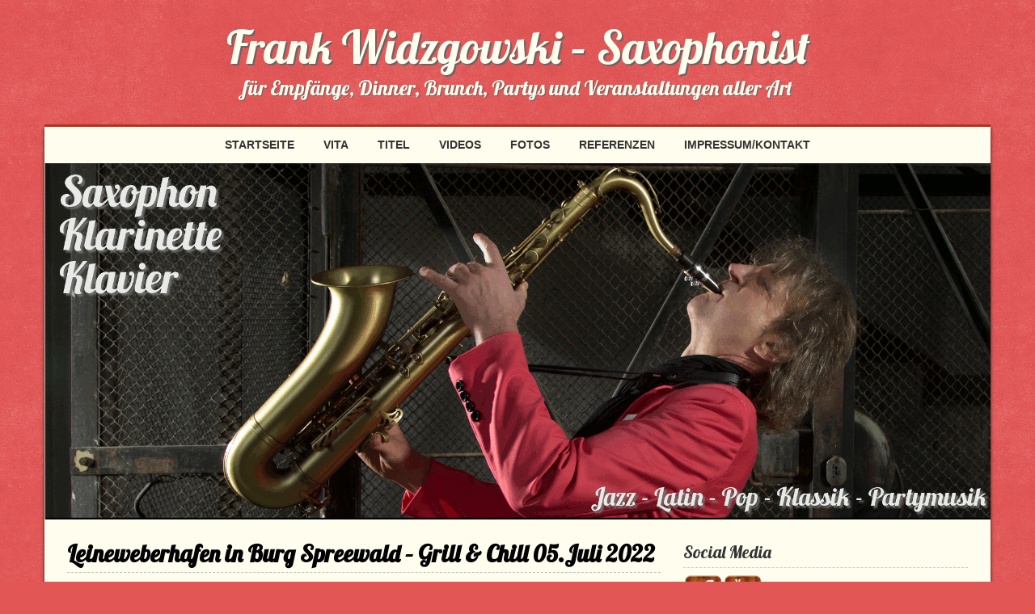

--- FILE ---
content_type: text/html; charset=UTF-8
request_url: http://frank-widzgowski.de/index.php/leineweberhafen-in-burg-spreewald-grill-chill-05-juli-2022/
body_size: 21774
content:
<!DOCTYPE html>
<!--[if IE 7]>
<html class="ie ie7" lang="de">
<![endif]-->
<!--[if IE 8]>
<html class="ie ie8" lang="de">
<![endif]-->
<!--[if !(IE 7) | !(IE 8)  ]><!-->
<html lang="de">
<!--<![endif]-->
<head>
  <meta charset="UTF-8" /> 
  <meta name="viewport" content="width=device-width" />  
	<link rel="pingback" href="http://frank-widzgowski.de/xmlrpc.php">  
<title>Leineweberhafen in Burg Spreewald &#8211; Grill &#038; Chill 05.Juli 2022 &#8211; Frank Widzgowski &#8211; Saxophonist</title>
<link rel='dns-prefetch' href='//fonts.googleapis.com' />
<link rel='dns-prefetch' href='//s.w.org' />
<link rel="alternate" type="application/rss+xml" title="Frank Widzgowski - Saxophonist &raquo; Feed" href="https://frank-widzgowski.de/index.php/feed/" />
<link rel="alternate" type="application/rss+xml" title="Frank Widzgowski - Saxophonist &raquo; Kommentar-Feed" href="https://frank-widzgowski.de/index.php/comments/feed/" />
<link rel="alternate" type="application/rss+xml" title="Frank Widzgowski - Saxophonist &raquo; Leineweberhafen in Burg Spreewald &#8211; Grill &#038; Chill 05.Juli 2022 Kommentar-Feed" href="https://frank-widzgowski.de/index.php/leineweberhafen-in-burg-spreewald-grill-chill-05-juli-2022/feed/" />
		<script type="text/javascript">
			window._wpemojiSettings = {"baseUrl":"https:\/\/s.w.org\/images\/core\/emoji\/11\/72x72\/","ext":".png","svgUrl":"https:\/\/s.w.org\/images\/core\/emoji\/11\/svg\/","svgExt":".svg","source":{"concatemoji":"http:\/\/frank-widzgowski.de\/wp-includes\/js\/wp-emoji-release.min.js?ver=227792eb821409980947027aa14e0b76"}};
			!function(e,a,t){var n,r,o,i=a.createElement("canvas"),p=i.getContext&&i.getContext("2d");function s(e,t){var a=String.fromCharCode;p.clearRect(0,0,i.width,i.height),p.fillText(a.apply(this,e),0,0);e=i.toDataURL();return p.clearRect(0,0,i.width,i.height),p.fillText(a.apply(this,t),0,0),e===i.toDataURL()}function c(e){var t=a.createElement("script");t.src=e,t.defer=t.type="text/javascript",a.getElementsByTagName("head")[0].appendChild(t)}for(o=Array("flag","emoji"),t.supports={everything:!0,everythingExceptFlag:!0},r=0;r<o.length;r++)t.supports[o[r]]=function(e){if(!p||!p.fillText)return!1;switch(p.textBaseline="top",p.font="600 32px Arial",e){case"flag":return s([55356,56826,55356,56819],[55356,56826,8203,55356,56819])?!1:!s([55356,57332,56128,56423,56128,56418,56128,56421,56128,56430,56128,56423,56128,56447],[55356,57332,8203,56128,56423,8203,56128,56418,8203,56128,56421,8203,56128,56430,8203,56128,56423,8203,56128,56447]);case"emoji":return!s([55358,56760,9792,65039],[55358,56760,8203,9792,65039])}return!1}(o[r]),t.supports.everything=t.supports.everything&&t.supports[o[r]],"flag"!==o[r]&&(t.supports.everythingExceptFlag=t.supports.everythingExceptFlag&&t.supports[o[r]]);t.supports.everythingExceptFlag=t.supports.everythingExceptFlag&&!t.supports.flag,t.DOMReady=!1,t.readyCallback=function(){t.DOMReady=!0},t.supports.everything||(n=function(){t.readyCallback()},a.addEventListener?(a.addEventListener("DOMContentLoaded",n,!1),e.addEventListener("load",n,!1)):(e.attachEvent("onload",n),a.attachEvent("onreadystatechange",function(){"complete"===a.readyState&&t.readyCallback()})),(n=t.source||{}).concatemoji?c(n.concatemoji):n.wpemoji&&n.twemoji&&(c(n.twemoji),c(n.wpemoji)))}(window,document,window._wpemojiSettings);
		</script>
		<style type="text/css">
img.wp-smiley,
img.emoji {
	display: inline !important;
	border: none !important;
	box-shadow: none !important;
	height: 1em !important;
	width: 1em !important;
	margin: 0 .07em !important;
	vertical-align: -0.1em !important;
	background: none !important;
	padding: 0 !important;
}
</style>
<link rel='stylesheet' id='acx_smw_widget_style-css'  href='http://frank-widzgowski.de/wp-content/plugins/acurax-social-media-widget/css/style.css?v=3.2.7&#038;ver=227792eb821409980947027aa14e0b76' type='text/css' media='all' />
<link rel='stylesheet' id='contact-form-7-css'  href='http://frank-widzgowski.de/wp-content/plugins/contact-form-7/includes/css/styles.css?ver=4.6' type='text/css' media='all' />
<link rel='stylesheet' id='fcbkbttn_stylesheet-css'  href='http://frank-widzgowski.de/wp-content/plugins/facebook-button-plugin/css/style.css?ver=227792eb821409980947027aa14e0b76' type='text/css' media='all' />
<link rel='stylesheet' id='responsive-lightbox-swipebox-css'  href='http://frank-widzgowski.de/wp-content/plugins/responsive-lightbox/assets/swipebox/css/swipebox.min.css?ver=1.7.2' type='text/css' media='all' />
<link rel='stylesheet' id='retrotale-style-css'  href='http://frank-widzgowski.de/wp-content/themes/retrotale/style.css?ver=227792eb821409980947027aa14e0b76' type='text/css' media='all' />
<link rel='stylesheet' id='retrotale-elegantfont-css'  href='http://frank-widzgowski.de/wp-content/themes/retrotale/css/elegantfont.css?ver=227792eb821409980947027aa14e0b76' type='text/css' media='all' />
<link rel='stylesheet' id='retrotale-google-font-default-css'  href='//fonts.googleapis.com/css?family=Lobster&#038;subset=latin%2Clatin-ext&#038;ver=227792eb821409980947027aa14e0b76' type='text/css' media='all' />
<link rel='stylesheet' id='__EPYT__style-css'  href='http://frank-widzgowski.de/wp-content/plugins/youtube-embed-plus/styles/ytprefs.min.css?ver=227792eb821409980947027aa14e0b76' type='text/css' media='all' />
<style id='__EPYT__style-inline-css' type='text/css'>

                .epyt-gallery-thumb {
                        width: 33.333%;
                }
                
</style>
<script type='text/javascript'>
/* <![CDATA[ */
var _EPYT_ = {"ajaxurl":"https:\/\/frank-widzgowski.de\/wp-admin\/admin-ajax.php","security":"2e6e1976b7","gallery_scrolloffset":"20","eppathtoscripts":"http:\/\/frank-widzgowski.de\/wp-content\/plugins\/youtube-embed-plus\/scripts\/","epresponsiveselector":"[\"iframe.__youtube_prefs_widget__\"]","epdovol":"1","version":"11.8.5","evselector":"iframe.__youtube_prefs__[src], iframe[src*=\"youtube.com\/embed\/\"], iframe[src*=\"youtube-nocookie.com\/embed\/\"]","ajax_compat":"","stopMobileBuffer":"1"};
/* ]]> */
</script>
<script type='text/javascript' src='http://frank-widzgowski.de/wp-includes/js/jquery/jquery.js?ver=1.12.4'></script>
<script type='text/javascript' src='http://frank-widzgowski.de/wp-includes/js/jquery/jquery-migrate.min.js?ver=1.4.1'></script>
<script type='text/javascript' src='http://frank-widzgowski.de/wp-content/plugins/responsive-lightbox/assets/swipebox/js/jquery.swipebox.min.js?ver=1.7.2'></script>
<script type='text/javascript'>
/* <![CDATA[ */
var rlArgs = {"script":"swipebox","selector":"lightbox","customEvents":"","activeGalleries":"1","animation":"1","hideCloseButtonOnMobile":"0","removeBarsOnMobile":"0","hideBars":"1","hideBarsDelay":"5000","videoMaxWidth":"1080","useSVG":"1","loopAtEnd":"0","woocommerce_gallery":"0"};
/* ]]> */
</script>
<script type='text/javascript' src='http://frank-widzgowski.de/wp-content/plugins/responsive-lightbox/js/front.js?ver=1.7.2'></script>
<!--[if lt IE 9]>
<script type='text/javascript' src='http://frank-widzgowski.de/wp-content/themes/retrotale/js/html5.min.js?ver=3.7.2'></script>
<![endif]-->
<script type='text/javascript' src='http://frank-widzgowski.de/wp-content/plugins/youtube-embed-plus/scripts/ytprefs.min.js?ver=227792eb821409980947027aa14e0b76'></script>
<link rel='https://api.w.org/' href='https://frank-widzgowski.de/index.php/wp-json/' />
<link rel="EditURI" type="application/rsd+xml" title="RSD" href="https://frank-widzgowski.de/xmlrpc.php?rsd" />
<link rel="wlwmanifest" type="application/wlwmanifest+xml" href="http://frank-widzgowski.de/wp-includes/wlwmanifest.xml" /> 
<link rel='prev' title='Weinfest Weinböhla' href='https://frank-widzgowski.de/index.php/weinfest-weinboehla/' />
<link rel='next' title='Schlössernacht in Dresden am 16.07.2022' href='https://frank-widzgowski.de/index.php/schloessernacht-in-dresden-am-16-07-2022/' />

<link rel="canonical" href="https://frank-widzgowski.de/index.php/leineweberhafen-in-burg-spreewald-grill-chill-05-juli-2022/" />
<link rel='shortlink' href='https://frank-widzgowski.de/?p=325' />
<link rel="alternate" type="application/json+oembed" href="https://frank-widzgowski.de/index.php/wp-json/oembed/1.0/embed?url=https%3A%2F%2Ffrank-widzgowski.de%2Findex.php%2Fleineweberhafen-in-burg-spreewald-grill-chill-05-juli-2022%2F" />
<link rel="alternate" type="text/xml+oembed" href="https://frank-widzgowski.de/index.php/wp-json/oembed/1.0/embed?url=https%3A%2F%2Ffrank-widzgowski.de%2Findex.php%2Fleineweberhafen-in-burg-spreewald-grill-chill-05-juli-2022%2F&#038;format=xml" />



<!-- Starting Styles For Social Media Icon From Acurax International www.acurax.com -->
<style type='text/css'>
#acx_social_widget img 
{
width: 32px; 
}
#acx_social_widget 
{
min-width:0px; 
position: static; 
}
</style>
<!-- Ending Styles For Social Media Icon From Acurax International www.acurax.com -->




<!-- fcbkbttn meta start -->
<meta property="og:title" content="Leineweberhafen in Burg Spreewald &#8211; Grill &#038; Chill 05.Juli 2022"/>
<meta property="og:site_name" content="Frank Widzgowski - Saxophonist"/>
<!-- fcbkbttn meta end --><!--[if IE]>
<style type="text/css" media="screen">
#container-shadow, .menu-box-wrapper, .top-navigation-wrapper {
        behavior: url("http://frank-widzgowski.de/wp-content/themes/retrotale/css/pie/PIE.php");
        zoom: 1;
}
</style>
<![endif]-->
		<style type="text/css">.recentcomments a{display:inline !important;padding:0 !important;margin:0 !important;}</style>
		<style type="text/css" id="custom-background-css">
body.custom-background { background-color: #e25656; background-image: url("http://frank-widzgowski.de/wp-content/themes/retrotale/images/pattern.png"); background-position: left top; background-size: auto; background-repeat: repeat; background-attachment: scroll; }
</style>
  
</head> 
<body class="post-template-default single single-post postid-325 single-format-standard custom-background" id="wrapper">
  
<div id="container-title-wrapper">
  <div id="container-title"> 
      <p class="site-title"><a href="https://frank-widzgowski.de/">Frank Widzgowski &#8211; Saxophonist</a></p>
      <p class="site-description">für Empfänge, Dinner, Brunch, Partys und Veranstaltungen aller Art</p>
  </div>
</div>
<div id="container">
<div id="container-shadow">
  <header id="header">    
    <div class="menu-box-wrapper">
    <div class="menu-box">
<div class="menu-navigation-container"><ul id="nav" class="menu"><li id="menu-item-67" class="menu-item menu-item-type-custom menu-item-object-custom menu-item-67"><a href="https://frank-widzgowski.de">Startseite</a></li>
<li id="menu-item-27" class="menu-item menu-item-type-post_type menu-item-object-page menu-item-27"><a href="https://frank-widzgowski.de/index.php/vita/">Vita</a></li>
<li id="menu-item-70" class="menu-item menu-item-type-post_type menu-item-object-page menu-item-70"><a href="https://frank-widzgowski.de/index.php/titel-2/">Titel</a></li>
<li id="menu-item-36" class="menu-item menu-item-type-post_type menu-item-object-page menu-item-36"><a href="https://frank-widzgowski.de/index.php/videos/">Videos</a></li>
<li id="menu-item-52" class="menu-item menu-item-type-post_type menu-item-object-page menu-item-52"><a href="https://frank-widzgowski.de/index.php/fotos/">Fotos</a></li>
<li id="menu-item-51" class="menu-item menu-item-type-post_type menu-item-object-page menu-item-51"><a href="https://frank-widzgowski.de/index.php/referenzen/">Referenzen</a></li>
<li id="menu-item-50" class="menu-item menu-item-type-post_type menu-item-object-page menu-item-50"><a href="https://frank-widzgowski.de/index.php/impressum/">Impressum/Kontakt</a></li>
</ul></div>    </div>
    </div>
    
  <div class="header-image">
    <img class="header-img" src="http://frank-widzgowski.de/wp-content/uploads/2023/08/cropped-header_neu.png" alt="Frank Widzgowski &#8211; Saxophonist" />
  </div>
  </header> <!-- end of header -->
  <div id="wrapper-content">
  <div id="main-content">
  <div id="content">    <div class="content-headline">
      <h1 class="entry-headline">Leineweberhafen in Burg Spreewald &#8211; Grill &#038; Chill 05.Juli 2022</h1>
<p class="breadcrumb-navigation"><!-- Breadcrumb NavXT 6.0.4 -->
<span typeof="v:Breadcrumb"><a rel="v:url" property="v:title" title="Gehe zu Frank Widzgowski - Saxophonist." href="https://frank-widzgowski.de" class="home">Frank Widzgowski - Saxophonist</a></span> &gt; <span typeof="v:Breadcrumb"><a rel="v:url" property="v:title" title="Gehe zu den Neuigkeiten Kategorie Archiven." href="https://frank-widzgowski.de/index.php/category/neuigkeiten/" class="taxonomy category">Neuigkeiten</a></span> &gt; <span typeof="v:Breadcrumb"><span property="v:title">Leineweberhafen in Burg Spreewald &#8211; Grill &#038; Chill 05.Juli 2022</span></span></p>    </div>
    <p class="post-meta">
      <span class="post-info-author"><i class="icon_pencil-edit" aria-hidden="true"></i><a href="https://frank-widzgowski.de/index.php/author/frank/" title="Beiträge von frank" rel="author">frank</a></span>
      <span class="post-info-date"><i class="icon_clock_alt" aria-hidden="true"></i>29. Juni 2022</span>
      <span class="post-info-comments"><i class="icon_comment_alt" aria-hidden="true"></i><a href="https://frank-widzgowski.de/index.php/leineweberhafen-in-burg-spreewald-grill-chill-05-juli-2022/#respond">0 Kommentare</a></span>
    </p>
    <div class="post-info">
      <p class="post-category"><span class="post-info-category"><i class="icon_folder-alt" aria-hidden="true"></i><a href="https://frank-widzgowski.de/index.php/category/neuigkeiten/" rel="category tag">Neuigkeiten</a></span></p>
    </div>
    <div class="entry-content">
<p>Ich spiele von 18:00 bis 21:00 <a href="http://frank-widzgowski.de/wp-content/uploads/2015/05/foto2.400x600.jpg" data-rel="lightbox-0" title=""><img class="alignnone size-full wp-image-14" src="http://frank-widzgowski.de/wp-content/uploads/2015/05/foto2.400x600.jpg" alt="" width="400" height="600" /></a></p>
<div id="retrotale-post-nav" class="navigation" role="navigation">
	<div class="nav-wrapper">
  <p class="nav-previous"><a href="https://frank-widzgowski.de/index.php/weinfest-weinboehla/" title="Weinfest Weinböhla">&larr; Vorheriger Beitrag</a></p>
	<p class="nav-next"><a href="https://frank-widzgowski.de/index.php/schloessernacht-in-dresden-am-16-07-2022/" title="Schlössernacht in Dresden am 16.07.2022">Nächster Beitrag &rarr;</a></p>
   </div>
</div>

<div id="comments" class="comments-area comments-area-post">

	
		<div id="respond" class="comment-respond">
		<h3 id="reply-title" class="comment-reply-title">Schreibe einen Kommentar <small><a rel="nofollow" id="cancel-comment-reply-link" href="/index.php/leineweberhafen-in-burg-spreewald-grill-chill-05-juli-2022/#respond" style="display:none;">Antworten abbrechen</a></small></h3>			<form action="http://frank-widzgowski.de/wp-comments-post.php" method="post" id="commentform" class="comment-form">
				<p class="comment-notes"><span id="email-notes">Deine E-Mail-Adresse wird nicht veröffentlicht.</span> Erforderliche Felder sind mit <span class="required">*</span> markiert</p><p><label for="comment"></label><textarea id="comment" name="comment" cols="45" rows="8" aria-required="true" placeholder="Kommentar..."></textarea></p><p class="comment-form-author"><label for="author"></label> <input id="author" name="author" type="text" placeholder="Ihr Name *" value=""  size="30" aria-required='true' /></p>
<p class="comment-form-email"><label for="email"></label> <input id="email" name="email" type="text" placeholder="E-mail *" value="" size="30" aria-required='true' /></p>
<p class="comment-form-url"><label for="url"></label> <input id="url" name="url" type="text" placeholder="Webseite" value="" size="30" /></p>
<p class="form-submit"><input name="submit" type="submit" id="submit" class="submit" value="Kommentar abschicken" /> <input type='hidden' name='comment_post_ID' value='325' id='comment_post_ID' />
<input type='hidden' name='comment_parent' id='comment_parent' value='0' />
</p>			</form>
			</div><!-- #respond -->
	
</div><!-- #comments .comments-area -->    </div>   
  </div> <!-- end of content -->
<aside id="sidebar">
<div id="acx-social-icons-widget-3" class="sidebar-widget acx-smw-social-icon-desc"> <p class="sidebar-headline">Social Media</p><style>
.widget-acx-social-icons-widget-3-widget img 
{
width:48px; 
 } 
</style><div id='acurax_si_widget_simple' class='acx_smw_float_fix widget-acx-social-icons-widget-3-widget' style='text-align:left;'><a href='https://www.facebook.com/pages/Frank-Widzgowski/634698809882087' target='_blank' title='Visit Us On Facebook'><img src=http://frank-widzgowski.de/wp-content/plugins/acurax-social-media-widget/images/themes/8/facebook.png style='border:0px;' alt='Visit Us On Facebook' /></a><a href='https://www.youtube.com/channel/UC84Gea3XDBSk9XQuL4waioA' target='_blank' title='Visit Us On Youtube'><img src=http://frank-widzgowski.de/wp-content/plugins/acurax-social-media-widget/images/themes/8/youtube.png style='border:0px;' alt='Visit Us On Youtube' /></a></div></div>		<div id="recent-posts-2" class="sidebar-widget widget_recent_entries">		 <p class="sidebar-headline">Neuste Beiträge</p>		<ul>
											<li>
					<a href="https://frank-widzgowski.de/index.php/27-06-2025-ab-1700-uhr-livemusik/">27.06.2025 ab 17:00 Uhr Livemusik</a>
									</li>
											<li>
					<a href="https://frank-widzgowski.de/index.php/20-09-2025-weinfest-klein-ossnig/">20.09.2025 Weinfest Klein Oßnig</a>
									</li>
											<li>
					<a href="https://frank-widzgowski.de/index.php/hofnacht-dohna-am-15-08-2025/">Hofnacht Dohna am 15.08.2025</a>
									</li>
											<li>
					<a href="https://frank-widzgowski.de/index.php/04-08-2025-weinfest-chemnitz/">04.08.2025 Weinfest Chemnitz</a>
									</li>
											<li>
					<a href="https://frank-widzgowski.de/index.php/bootshaus-leineweber-in-burg-chill-grill/">Bootshaus Leineweber in Burg Chill &#038; Grill</a>
									</li>
					</ul>
		</div><div id="recent-comments-2" class="sidebar-widget widget_recent_comments"> <p class="sidebar-headline">Neuste Kommentare</p><ul id="recentcomments"></ul></div><div id="categories-2" class="sidebar-widget widget_categories"> <p class="sidebar-headline">Kategorien</p>		<ul>
	<li class="cat-item cat-item-1"><a href="https://frank-widzgowski.de/index.php/category/neuigkeiten/" >Neuigkeiten</a>
</li>
	<li class="cat-item cat-item-8"><a href="https://frank-widzgowski.de/index.php/category/veranstaltungen/" >Veranstaltungen</a>
</li>
		</ul>
</div></aside> <!-- end of sidebar -->
  </div> <!-- end of main-content -->
  </div> <!-- end of wrapper-content -->
<footer id="wrapper-footer">
</footer>  <!-- end of wrapper-footer -->
</div> <!-- end of container-shadow -->
</div> <!-- end of container -->
			<div id="fb-root"></div>
			<script>(function(d, s, id) {
				var js, fjs = d.getElementsByTagName(s)[0];
				if (d.getElementById(id)) return;
				js = d.createElement(s); js.id = id;
				js.src = "//connect.facebook.net/de_DE/sdk.js#xfbml=1&appId=1443946719181573&version=v2.6";
				fjs.parentNode.insertBefore(js, fjs);
				}(document, 'script', 'facebook-jssdk'));
			</script>
		<script type='text/javascript' src='http://frank-widzgowski.de/wp-content/plugins/contact-form-7/includes/js/jquery.form.min.js?ver=3.51.0-2014.06.20'></script>
<script type='text/javascript'>
/* <![CDATA[ */
var _wpcf7 = {"recaptcha":{"messages":{"empty":"Bitte best\u00e4tige, dass du nicht eine Maschine bist."}}};
/* ]]> */
</script>
<script type='text/javascript' src='http://frank-widzgowski.de/wp-content/plugins/contact-form-7/includes/js/scripts.js?ver=4.6'></script>
<script type='text/javascript' src='http://frank-widzgowski.de/wp-includes/js/comment-reply.min.js?ver=227792eb821409980947027aa14e0b76'></script>
<script type='text/javascript' src='http://frank-widzgowski.de/wp-content/themes/retrotale/js/placeholders.js?ver=2.0.8'></script>
<script type='text/javascript' src='http://frank-widzgowski.de/wp-content/themes/retrotale/js/scroll-to-top.js?ver=1.0'></script>
<script type='text/javascript' src='http://frank-widzgowski.de/wp-content/themes/retrotale/js/menubox.js?ver=1.0'></script>
<script type='text/javascript' src='http://frank-widzgowski.de/wp-content/themes/retrotale/js/selectnav.js?ver=0.1'></script>
<script type='text/javascript' src='http://frank-widzgowski.de/wp-content/themes/retrotale/js/responsive.js?ver=1.0'></script>
<script type='text/javascript' src='http://frank-widzgowski.de/wp-content/plugins/youtube-embed-plus/scripts/fitvids.min.js?ver=227792eb821409980947027aa14e0b76'></script>
<script type='text/javascript' src='http://frank-widzgowski.de/wp-includes/js/wp-embed.min.js?ver=227792eb821409980947027aa14e0b76'></script>
    
</body>
</html>

--- FILE ---
content_type: text/css
request_url: http://frank-widzgowski.de/wp-content/plugins/facebook-button-plugin/css/style.css?ver=227792eb821409980947027aa14e0b76
body_size: 935
content:
/*
* Plugin styles
*/
.fcbkbttn_share {
	clear: both;
	line-height: 1;
}
.fcbkbttn_share * {
	vertical-align: top;
}
.fcbkbttn_button {
	display: inline-block;
	margin-right: 10px;
	margin-bottom: 5px;
}
.fcbkbttn_button a {
	display: block;
	border-bottom: 0px !important;
	box-shadow: none !important;
}
.fcbkbttn_button a:hover {
	opacity: 0.9;
}
.fcbkbttn_like {
	display: inline-block;
	position: relative;
	margin-right: 10px;
	margin-bottom: 5px;
}
.fb_edge_widget_with_comment span {
	width: 450px !important;
}
.fb_iframe_widget_fluid {
	max-width: 100% !important;
}
.fcbkbttn_button a img {
	display: inline-block !important;
}
.fcbkbttn_share img,
.fcbkbttn_like .fb_iframe_widget span {
	vertical-align: top !important;
}
.form-table td fieldset.fcbkbttn_layout_option label {
	display: block;
}
.fcbkbttn_pro_block {
	max-width: 100%;
}
@media screen and ( max-width: 380px ) {
	.fcbkbttn_share {
	margin-top: 20px;
	}
}


--- FILE ---
content_type: text/css
request_url: http://frank-widzgowski.de/wp-content/themes/retrotale/style.css?ver=227792eb821409980947027aa14e0b76
body_size: 38476
content:
/*
Theme Name: RetroTale
Theme URI: http://www.tomastoman.cz/retrotale/
Author: Tomas Toman
Author URI: http://www.tomastoman.cz/
Description: RetroTale is an easily customizable retro-styled theme which can be used for your Blog, Magazine, Business, eCommerce or Events website. It is a fully responsive and Retina ready theme that allows for easy viewing on any device. It can be adapted to your needs using the Theme Customizer. RetroTale theme offers 3 pre-defined color schemes, 220 Google fonts, selection between Boxed or Wide layout, 2 blog layouts (One Column and Grid - Masonry), contact information in header, ability to set your header logo, sidebar and footer widget areas, theme documentation and much more. Supports the popular plugins WooCommerce, The Events Calendar and Breadcrumb NavXT. Available in Czech, English, French, German, Italian, Russian, Slovak and Spanish.
Version: 2.0.1
License: GNU General Public License v2 or later
License URI: http://www.gnu.org/licenses/gpl-2.0.html
Tags: black, yellow, gray, blue, green, red, one-column, two-columns, right-sidebar, responsive-layout, custom-background, custom-header, custom-colors, custom-menu, featured-images, full-width-template, sticky-post, theme-options, translation-ready, editor-style, post-formats, rtl-language-support
Text Domain: retrotale
*/

html, body, div, span, applet, object, iframe, h1, h2, h3, h4, h5, h6, p, blockquote, pre, a, abbr, acronym, address, big, cite, code, del, dfn, em, img, ins, kbd, q, s, samp, small, strike, strong, sub, sup, tt, var, b, u, i, center, dl, dt, dd, ol, ul, li, fieldset, form, label, legend, table, caption, tbody, tfoot, thead, tr, th, td, article, aside, canvas, details, embed, figure, figcaption, footer, header, hgroup, menu, nav, output, ruby, section, summary, time, mark, audio, video {
	border: none;
  margin: 0;
	padding: 0;
	vertical-align: baseline;
}    
h1, h2, h3, h4, h5, h6 {
  font-family: Lobster, Arial, Helvetica, sans-serif;
  -ms-word-wrap: break-word;
  word-wrap:     break-word;
  line-height: 120%;
  margin: 30px 0 7px;                   
}
h1 {
  color: black;
  font-size: 29px;  
}
h2 {
  color: #222222;
  font-size: 23px;  
}
h3 {
  color: #333333;
  font-size: 20px;  
}
h4 {
  color: #444444;
  font-size: 18px;  
}
h5 {
  color: #555555;
  font-size: 16px;  
}
h6 {
  color: #666666;
  font-size: 14px;  
}
p, ul, ol, li, dl, address {
  -ms-word-wrap: break-word;
  word-wrap: break-word;
  font-size: 14px;
  text-align: left;
}
ul {
  margin-left: 16px;   
}
ol {
	list-style-type: decimal;
  margin-left: 20px;
}
ol ol {
	list-style: upper-alpha;
}
ol ol ol {
	list-style: lower-roman;
}
ol ol ol ol {
	list-style: lower-alpha;
}
dl {
  margin-bottom: 20px;   
}
dt {
	font-weight: bold;
}
dd {
	margin-bottom: 5px;
}
strong {
	font-weight: bold;
}
cite, em, i {
	font-style: italic;
}
blockquote cite {
  display: block;
  font-style: normal;
	text-transform: uppercase;
}
a {
  color: #f27862;
  text-decoration: underline;           
}
a:hover {
  text-decoration: none;           
}
a img {
  border: none;      
}
img {
  height: auto; 
  max-width: 100%;   
}
table {
  font-size: 14px;
  width: 100%;      
}
table, td, th {
  border: 1px dashed #aaaaaa;
  border-collapse: collapse;
  text-align: left;
}
td, th {
  padding: 5px 8px;       
}
th {
  background: #555555;
  color: white;
  font-weight: bold;   
}
blockquote, q { 
  border-left: 1px dashed #cccccc;
  clear: both;
  color: #333333;
  font-style: italic;
  margin: 0 0 20px;
  padding-left: 10px;
}
address {
  font-style: italic;        
}
pre {
  margin-bottom: 20px;
  overflow: auto;   
}
sup {
  vertical-align: super;    
}
sub {
  vertical-align: sub;    
}
iframe,
embed {
  clear: both;
  width: 100%;   
}
hr {
  background: none;
  border: none;
  border-bottom: 1px dashed #cccccc;
  height: 1px; 
  margin: 15px 0;  
}


/* WordPress Core
-------------------------------------------------------------- */

.alignnone {
  clear: both;
  margin: 5px 20px 20px 0;
}
.aligncenter,
div.aligncenter {
  clear: both;
  display: block;
  margin: 5px auto 20px auto;
}
.alignright {
  float: right;
  margin: 5px 0 20px 20px;
}
.alignleft {
  float: left;
  margin: 5px 20px 20px 0;
}
.aligncenter {
  display: block;
  margin: 5px auto 20px auto;
}
a img.alignright {
  float: right;
  margin: 5px 0 20px 20px;
}
a img.alignnone {
  margin: 5px 20px 20px 0;
}
a img.alignleft {
  float: left;
  margin: 5px 20px 20px 0;
}
a img.aligncenter {
  display: block;
  margin-left: auto;
  margin-right: auto
}
.wp-caption,
.gallery-caption {
  border: 1px dashed #eeeeee;
  max-width: 96%;
  padding: 5px 3px;
  text-align: center;
}
#wrapper .gallery-caption {
  border: none;                          
}
.wp-caption.alignnone {
  margin: 5px 20px 20px 0;
}
.wp-caption.alignleft {
  margin: 5px 20px 20px 0;
}
.wp-caption.alignright {
  margin: 5px 0 20px 20px;
}
.wp-caption img {
  border: 0 none;
  height: auto;
  margin: 0;
  max-width: 98.5%;
  padding: 0;
  width: auto;
}
#wrapper .wp-caption p.wp-caption-text {
  font-size: 13px;
  line-height: 17px;
  margin: 0;
  padding: 0 4px;
}
.wp-audio-shortcode {
  margin-bottom: 20px;                   
}


/* basic structure
-------------------------------------------------------------- */

body {
  background: #f27862;
  color: black;
  font-family: "Comic Sans MS", Arial, Helvetica, sans-serif;  
  line-height: 150%; 
}
#container,
#container-title,
.top-navigation {  
  margin: 0 auto;
  max-width: 1170px;
  position: relative;
  width: 100%; 
}
#container-shadow {  
  -webkit-box-shadow: 4px 0 4px -4px #222222, -4px 0 4px -4px #222222;
  -moz-box-shadow:    4px 0 4px -4px #222222, -4px 0 4px -4px #222222;
  box-shadow:         4px 0 4px -4px #222222, -4px 0 4px -4px #222222;
  background: #fffdee;
  border-top: 3px solid #b0341d;
  float: left;
  width: 100%; 
}
#header,
#main-content,
#wrapper-footer,
#container-title-wrapper,
.menu-box-wrapper {
  float: left;
  height: auto;
  position: relative;
  width: 100%;        
}     
#wrapper #main-content {
  padding: 28px 28px 10px;
  width: 1114px;              
}
#content {
  float: left;
  margin: 0;
  width: 734px;         
}
.page-template-template-full-width-php #container #content,
.page-template-template-landing-page-php #container #content {
  width: 100%;                                                      
}
#sidebar {
  float: right;
  margin: 0 0 0 28px;
  width: 352px;         
}
.scroll-top {
  border: 1px solid #111111;
  color: #111111;
  cursor: pointer;
  display: block;
  font-family: ElegantIcons !important;
  font-size: 21px;
  height: 21px;
  line-height: 21px;
  opacity: 0.5;
  filter: alpha(opacity=50);
  padding: 4px;
  position: fixed;
  bottom: 10px;
  right: 10px;
  text-align: center;
  width: 21px;
  z-index: 2000; 
  -webkit-transition: all 1s ease;
     -moz-transition: all 1s ease;
       -o-transition: all 1s ease;
      -ms-transition: all 1s ease;
          transition: all 1s ease;           
}
#wrapper .scroll-top:hover {
  background: #b0341d;
  color: white;
  opacity: 1;
  filter: alpha(opacity=100);                             
}


/* header
-------------------------------------------------------------- */

#container-title {
  padding: 30px 0;
}
.site-title { 
  font-family: Lobster, Arial, Helvetica, sans-serif;
  font-size: 56px; 
  line-height: 100%;
  margin: 0; 
  position: relative;
  text-align: center;
  text-shadow: 2px 2px #666666;
  width: 100%;
  z-index: 50;       
}
.site-description { 
  color: #fffdee;
  font-family: Lobster, Arial, Helvetica, sans-serif;
  font-size: 25px;
  line-height: 120%;
  margin: 8px 0 0; 
  position: relative;
  text-align: center;
  text-shadow: 1px 1px #666666;
  width: 100%;
  z-index: 50;        
}
.site-title a {
  color: #fffdee;
  text-decoration: none;
  -webkit-transition: color 1s ease;
     -moz-transition: color 1s ease;
       -o-transition: color 1s ease;
      -ms-transition: color 1s ease;
          transition: color 1s ease;           
}
.site-title a:hover {
  color: #faf5d4;                    
}
.header-logo {
  clear: both; 
  display: block;
  height: auto;
  margin: 0 auto;
  max-width: 100%;
  position: relative;
  text-align: center;
  width: auto;             
}
.header-image {
  float: left;
  height: auto;
  position: relative;
  width: 100%;              
}
.header-image img {
  display: block; 
  margin: 0 auto;                 
}

/* header menu */
.menu-box-wrapper {
  background: #fffdee; 
  -webkit-box-shadow: 0 3px 3px -3px #333333;
	-moz-box-shadow:    0 3px 3px -3px #333333;
	box-shadow:         0 3px 3px -3px #333333; 
  z-index: 500;                  
}
.menu-box {
  min-height: 45px;
  text-align: center;
  width: 100%;  
  z-index: 200;        
}
.menu-box ul {
  list-style-type: none;
  margin: 0; 
  position: relative;
  text-align: center;
}
.menu-box ul li {
  display: inline-block;
  height: 45px;
  line-height: 45px;
  margin: 0;
  position: relative;
  vertical-align: bottom;
}
.menu-box ul ul {
	background: #faf5d4;
  border-top: 1px solid #f27862;
  display: none;
	padding: 0;
  position: absolute;
	top: 100%;
	left: 0;
  z-index: 110;
}
.menu-box ul ul li {
	border-bottom: 1px dashed #cccccc;
  display: block;
  float: none;
  height: auto;
  line-height: 39px;
  margin: 0;
  min-height: 39px;
  position: relative;
  width: 212px;
}
#wrapper #header .menu-box ul ul .last-menu-item {
  border-bottom: none;                          
}
.menu-box a,
.menu-box a:visited {
  color: #333333;
  float: left;    
  font-size: 14px;
  font-weight: bold;
  height: 45px;
  line-height: 45px;
  padding: 0 16px;
  text-decoration: none;
  text-transform: uppercase;
  -webkit-transition: color 1s ease;
     -moz-transition: color 1s ease;
       -o-transition: color 1s ease;
      -ms-transition: color 1s ease;
          transition: color 1s ease;
}
#header .menu-box ul ul a {
  color: #333333 !important;
  display: block;
  float: none;
  font-size: 14px;
  font-weight: normal;
  height: auto;
  line-height: 39px;
  margin: 0;
  min-height: 39px;
  padding: 0 0 0 19px;
  text-align: left;
  width: 193px;
}
#header .menu-box ul ul ul {
	top: -1px;
	left: 100%;
}
#header .menu-box ul li:hover > ul {
	display: block;
}
.menu-box a:hover,
.menu-box :hover > a {
  color: #f27862;
}
#header .menu-box ul ul a:hover,
#header .menu-box ul ul :hover > a {
  background-color: #e0d8a5 !important;
  color: black !important;
  -webkit-transition: background-color 1s ease;
     -moz-transition: background-color 1s ease;
       -o-transition: background-color 1s ease;
      -ms-transition: background-color 1s ease;
          transition: background-color 1s ease;
}
#header .menu-box .current-menu-item > a,
#header .menu-box .current-menu-ancestor > a,
#header .menu-box .current_page_item > a,
#header .menu-box .current-page-ancestor > a {
  color: #f27862;
}
#header .menu-box .sub-menu .current-menu-item > a,
#header .menu-box .sub-menu .current-menu-ancestor > a,
#header .menu-box .sub-menu .current_page_item > a,
#header .menu-box .sub-menu .current-page-ancestor > a {  
  color: black;
}
#wrapper .sticky-nav {
  max-width: 1170px;
  position: fixed;
  top: 0;
  z-index: 600;
}   
.admin-bar .sticky-nav {
  top: 32px !important;
}
.selectnav {
  display: none;
} 

/* contact information in header */
.top-navigation-wrapper {
  background: #b0341d;
  border-bottom: 1px dashed #8f1b06;
  -webkit-box-shadow: 0 3px 3px -3px #555555;
	-moz-box-shadow:    0 3px 3px -3px #555555;
	box-shadow:         0 3px 3px -3px #555555;
  float: left;
  height: auto;
  position: relative;
  width: 100%;
  z-index: 550;                        
}
.top-navigation {
  min-height: 34px;
  padding: 0;
  text-align: center;              
}
.header-contact {
  color: #fffdee;
  float: left;
  font-size: 13px;
  line-height: 34px;
  margin: 0;
  text-align: center; 
  width: 100%;               
}
.header-contact span {
  padding-right: 12px;                     
}
.header-contact span i {
  color: #751300; 
  padding-right: 4px;                      
}
.top-navigation .header-contact a {
  color: inherit;
  float: none;
  font-size: 13px;
  height: auto;
  padding: 0 !important;
  text-align: left;
  text-decoration: none;
}


/* main content
-------------------------------------------------------------- */

.entry-content {
  float: left; 
  max-width: 100%;
  width: 100%;                                 
}
.content-headline {
  float: left;
  margin: 0 0 20px;
  width: 100%;                  
}
.entry-headline {
  border-bottom: 1px dashed #bbbbbb;
  color: black;
  font-size: 29px;
  line-height: 100%;
  margin: 0 0 3px;
  padding: 0 0 8px;
  position: relative;
  z-index: 50;                                  
}  
.blog .entry-headline,
.home-latest-posts .entry-headline {
  margin-bottom: 25px;                                   
}
#content p,
#content ul,
#content ol,
#content table,
#content address {
  margin-bottom: 15px;           
}
#content ul ul,
#content ol ol,
#content ol ul,
#content ul ol {
  margin-bottom: 0;           
}
.home-latest-posts,
.home-grid-posts {
  float: left;
  position: relative;
  width: 100%;                                 
}
#content .breadcrumb-navigation {
  color: #bbbbbb !important; 
  float: left; 
  font-size: 13px;
  line-height: 100%;
  margin: 7px 0 3px;
  position: relative;
  width: 100%;                                      
}
.page-template-template-without-title-php #content .breadcrumb-navigation {
  margin-top: 4px;                                                                          
}   
#content .breadcrumb-navigation a {
  color: #999999 !important; 
  text-decoration: none;
  -webkit-transition: color 1s ease;
     -moz-transition: color 1s ease;
       -o-transition: color 1s ease;
      -ms-transition: color 1s ease;
          transition: color 1s ease;
}
#content .breadcrumb-navigation a:hover {
  color: #333333 !important;
}
#main-content .post-meta {
  clear: both;
  color: #999999 !important; 
  font-size: 13px;
  line-height: 21px;
  padding-bottom: 5px;
  margin: 0;        
}
.single #main-content #content .post-meta {
  margin: 0;                                          
}
#main-content .home-grid-posts .post-meta {
  clear: none;
  margin: 0;
  padding: 0;                                            
}
#main-content .post-meta span {
  border-left: 1px solid #dbdbdb; 
  padding: 0 4px 0 7px;                             
}
#main-content .post-meta .post-info-author {
  border-left: none; 
  padding-left: 0;                                          
}
#main-content .post-info {
  border-top: 1px dashed #cccccc;
  clear: both;
  color: #999999; 
  float: left;
  line-height: 21px;
  margin: 10px 0 0;
  padding: 0;
  width: 100%;        
}
#main-content .post-info p {
  font-size: 13px;
}
.single #main-content #content .post-info {
  border-bottom: 1px dashed #cccccc;
  margin: 0 0 20px; 
  padding: 0;                                         
}
.post-info a,
.post-meta a {
  color: #888888 !important;
  text-decoration: none;    
  -webkit-transition: color 1s ease;
     -moz-transition: color 1s ease;
       -o-transition: color 1s ease;
      -ms-transition: color 1s ease;
          transition: color 1s ease;         
}
.post-info a:hover,
.post-meta a:hover {
  color: #111111 !important;             
}
#main-content .post-meta i,
#main-content .post-info i {
  margin-right: 4px;                           
}
.post-info span { 
  display: inline-block; 
  min-height: 16px;
  line-height: 16px;
  padding: 0;               
}
#main-content .post-info .post-category,
#main-content .post-info .post-tags {
  float: left;
  margin: 0;
  padding: 6px 0;
  width: 50%;                       
}
#main-content .post-info .post-tags {
  padding-left: 2%;
  text-align: right;
  width: 48%;                           
}
#content .archive-meta {
  border-bottom: 1px dashed #cccccc;
  float: left; 
  margin-bottom: 25px;  
  width: 100%;                    
}
#main-content .author-info .author-avatar {
  margin: 0 0 5px;                                          
}
#main-content .number-of-results {
  font-weight: bold;                                
}
#main-content #content .page-link {
  color: #333333;
  font-size: 13px;                                  
}
#nav-below,
#retrotale-post-nav,
.search .navigation {
  float: left;
  margin: 0 0 25px;
  width: 100%;           
}
#main-content #retrotale-post-nav {
  margin: 10px 0 25px;                                 
}
.nav-wrapper {
  border-bottom: 1px dashed #cccccc;
  border-top: 1px dashed #cccccc;
  float: left;
  padding: 5px 0;
  width: 100%;               
}
.navigation-headline {
  font-size: 18px;
  font-weight: normal;
  margin: 0 0 4px;                                          
}
.navigation .navigation-links {
  margin-bottom: 0 !important;                              
}
.navigation .navigation-links a {
  text-decoration: none;                                
}
.navigation .navigation-links a:hover {
  text-decoration: underline;                                
}
#main-content .nav-previous {
  float: left;
  margin: 0;
  width: 50%;                       
}
#main-content .nav-next {
  float: right;
  margin: 0;
  text-align: right;
  width: 50%;                       
}
#main-content .nav-previous a,
#main-content .nav-next a {
  text-decoration: none;                          
}
#main-content .nav-previous a:hover,
#main-content .nav-next a:hover {
  text-decoration: underline;                          
}
.edit-link {
  float: left;
  width: 100%;
}
.post-edit-link {
  font-weight: bold;                
}

/* default post entry */
.post-entry {
  border-bottom: 1px dashed #cccccc;
  float: left;
  margin-bottom: 25px;
  position: relative; 
  width: 100%;           
}
.search .type-page {
  padding-bottom: 10px;                  
}
#main-content .sticky {
  background-color: #faf5d4;
  padding: 20px 3% 0;
  width: 94%;                 
}
.post-entry-content-wrapper {
  padding: 3px 0 0;                           
}
.attachment-post-thumbnail { 
  display: block;
  float: left;
  height: auto;
  margin: 0 15px 5px 0;
  max-width: 40%;
  width: auto;
}
.single #content .attachment-post-thumbnail,
.page #content .attachment-post-thumbnail { 
  clear: both;
  display: block;
  float: none;
  margin: 4px 0 20px;  
  max-width: 100%;
  padding: 0;
}
.post-entry-content {
  margin-bottom: -12px; 
  margin-top: -5px;                   
}
.post-entry-content h1 {
  font-size: 21px;  
}
.post-entry-content h2 {
  font-size: 19px;  
}
#main-content .post-entry .post-entry-headline {
  font-size: 24px;
  line-height: 100%;
  margin: 0 0 7px;            
}
.post-entry .post-entry-headline a {
  color: #f27862;
  text-decoration: none;  
  -webkit-transition: color 1s ease;
     -moz-transition: color 1s ease;
       -o-transition: color 1s ease;
      -ms-transition: color 1s ease;
          transition: color 1s ease;               
}
.post-entry .post-entry-headline a:hover {
  color: black;                       
}
.post-entry .read-more-button {
  background-color: #ff9e8c;
  color: white !important;
  display: inline-block;
  font-size: 13px;
  line-height: 13px;
  margin: 8px 0 3px;
  padding: 6px 8px;
  text-decoration: none;
  text-transform: uppercase;
  -webkit-transition: background-color 1s ease;
     -moz-transition: background-color 1s ease;
       -o-transition: background-color 1s ease;
      -ms-transition: background-color 1s ease;
          transition: background-color 1s ease;                             
}
.post-entry .read-more-button:hover {
  background-color: #f27862;                                    
}

/* post entry - grid */
.home-grid-posts .entry-headline {
  margin-bottom: 20px;                                 
}
.search .js-masonry .type-page {
  padding-bottom: 20px;                  
}
.js-masonry {
  float: left; 
  margin: 0 0 0 -10px;
  width: 100%;                     
}
.grid-entry {  
  padding: 0 0 20px;  
  width: 33.33%;                          
}  
.grid-entry .grid-entry-inner {
  border-bottom: 1px dashed #cccccc;
  margin: 0 0 0 20px;
  padding: 0 0 15px;
  position: relative;                              
}
#main-content .js-masonry .sticky {
  background: none !important;
  padding: 0 0 20px;
  width: 33.33%;                 
}
#main-content .js-masonry .sticky .grid-entry-inner {
  background-color: #faf5d4;
  padding: 15px;                                                      
}
.grid-entry .attachment-post-thumbnail { 
  clear: both;
  float: none;
  margin: 0 0 9px !important;
  max-width: 100%;
}
#main-content .grid-entry .grid-entry-headline {
  font-size: 24px;
  line-height: 100%;
  margin: 0 0 4px;            
}
.grid-entry .grid-entry-headline a {
  color: #f27862;
  text-decoration: none;
  -webkit-transition: color 1s ease;
     -moz-transition: color 1s ease;
       -o-transition: color 1s ease;
      -ms-transition: color 1s ease;
          transition: color 1s ease;                 
}
.grid-entry .grid-entry-headline a:hover {
  color: black;                     
}
.grid-entry p {
  margin-bottom: 0 !important;  
  padding-bottom: 0 !important;                          
}
.grid-entry .grid-category {
  color: #999999;
  line-height: 16px;
  margin-top: 4px;
  min-height: 16px;               
}
.grid-entry .grid-tags {
  color: #999999;
  line-height: 16px;
  margin-top: 3px;
  min-height: 16px;                
}
.grid-entry .grid-category a,
.grid-entry .grid-tags a {
  color: #999999 !important;
  text-decoration: none; 
  -webkit-transition: color 1s ease;
     -moz-transition: color 1s ease;
       -o-transition: color 1s ease;
      -ms-transition: color 1s ease;
          transition: color 1s ease;            
}
.grid-entry .grid-category a:hover,
.grid-entry .grid-tags a:hover {
  color: #111111 !important;            
}
.grid-entry .grid-category i,
.grid-entry .grid-tags i {
  margin-right: 4px;                           
}
#main-content .grid-entry .post-meta {
  margin-top: 0;
  padding-bottom: 0;                         
}
.grid-entry .read-more-button {
  background-color: #ff9e8c;
  color: white !important;
  display: inline-block;
  font-size: 13px;
  line-height: 13px;
  margin: 3px 0;
  padding: 6px 8px;
  text-decoration: none;
  text-transform: uppercase; 
  -webkit-transition: background-color 1s ease;
     -moz-transition: background-color 1s ease;
       -o-transition: background-color 1s ease;
      -ms-transition: background-color 1s ease;
          transition: background-color 1s ease;                            
}
.grid-entry .read-more-button:hover {
  background-color: #f27862;                                    
}


/* post formats
-------------------------------------------------------------- */

#wrapper .format-image .post-entry-content {
  clear: both;
  margin-bottom: -16px !important;                    
}
#wrapper .format-image .attachment-post-thumbnail {
  margin-left: 0 !important;  
  margin-right: 0 !important; 
  max-width: 100%;                 
}
.format-status .post-entry-content p {
  font-style: italic;                
}


/* sidebar
-------------------------------------------------------------- */

.sidebar-widget {
  color: #333333;
  float: left;
  font-size: 14px;
  margin-bottom: 25px;  
  width: 100%;             
}
.sidebar-widget .sidebar-headline {
  border-bottom: 1px dashed #cccccc;
  color: #333333;
  font-family: Lobster, Arial, Helvetica, sans-serif; 
  font-size: 21px;
  margin: 0 0 5px;
  padding: 0 0 7px;
  position: relative;                                 
}
.sidebar-widget .sidebar-headline a {
  color: inherit !important;
  text-decoration: none;                                    
}
.sidebar-widget img {
  height: auto;
  max-width: 100%;                    
}
.sidebar-widget p {
  margin: 6px 0 -4px;                  
}
.sidebar-widget p,
.sidebar-widget ul li,
.sidebar-widget ol li {
  color: #333333;                   
}
.sidebar-widget ul { 
  margin: 5px 0 -5px 16px;                      
}
.sidebar-widget ul ul {
  margin-bottom: 0;
  margin-top: 0;                      
}
.sidebar-widget ul li {
  line-height: 200%;                     
}  
.sidebar-widget a {
  color: #f27862;
  text-decoration: underline;
  -webkit-transition: color 1s ease;
     -moz-transition: color 1s ease;
       -o-transition: color 1s ease;
      -ms-transition: color 1s ease;
          transition: color 1s ease;                       
}
.sidebar-widget ul li a {
  text-decoration: none;                        
}
.sidebar-widget a:hover {
  color: black !important;
  text-decoration: none;                       
} 


/* footer
-------------------------------------------------------------- */

#wrapper #wrapper-footer {
  background: #444444;               
}
#footer {
  float: left;
  padding: 0 28px;
  position: relative;
  width: 1114px;                
}
#footer p,
#footer ul li,
#footer ol li {
  color: white;
  font-size: 14px;          
}
#footer .footer-widget-area p,
#footer .footer-widget-area ul,
#footer .footer-widget-area ol {
  margin-bottom: 2px;          
}
#footer table,
#footer td,
#footer th {
  border-color: black;
  color: white;                                      
}
#footer a {
  color: #ffc1b6;          
}
.footer-widget-area {
  float: left;
  height: auto;
  margin-right: 28px;
  padding: 35px 0 10px;
  position: relative; 
  width: 352px; 
  z-index: 50;                
}
#footer .footer-widget-area-3 {
  margin-right: 0;                              
}
.footer-widget {
  float: left;
  margin-bottom: 21px;    
  width: 100%;           
}
#footer .footer-widget .footer-headline {
  border-bottom: 1px dashed #111111;
  color: #fffdee;
  font-family: Lobster, Arial, Helvetica, sans-serif;
  font-size: 21px;
  line-height: 100%;
  margin-bottom: 3px; 
  padding-bottom: 8px;                                
}
.footer-signature { 
  background: #222222;
  float: left;
  position: relative;
  width: 100%; 
  z-index: 50;       
}
.footer-signature .footer-signature-content {
  color: #fffdee;
  font-size: 13px;
  line-height: 22px;
  min-height: 22px;
  padding: 10px 0; 
  text-align: center;                                         
}
.footer-signature .footer-signature-content p {
  color: #fffdee;
  font-size: 13px;
  line-height: 22px;
  min-height: 22px;
  padding: 0;
  text-align: center;                                              
}
.footer-signature .footer-signature-content a {
  color: #ffc1b6;                                             
}


/* default widgets
-------------------------------------------------------------- */

#wp-calendar th,
#wp-calendar td {
  text-align: center;                   
}
#wp-calendar a,
#wp-calendar #today {
  font-weight: bold;
  text-decoration: none;               
}
#wp-calendar #prev {
  text-align: left;                   
}
#wp-calendar #next {
  text-align: right;                   
}
.tagcloud a {
  text-decoration: none;          
}
.tagcloud a:hover {
  text-decoration: underline;          
}
.sidebar-widget img,
.footer-widget img {
  padding-top: 3px;                           
}
.sidebar-widget .wp-caption,
.footer-widget .wp-caption {
  border: none;
  margin-right: 0;                          
}
.sidebar-widget .wp-caption img,
.footer-widget .wp-caption img {
  max-width: 100%;                           
}
.sidebar-widget select {
  margin-top: 3px;
  width: 100%;                       
}
.sidebar-widget #searchform {
  margin-top: 10px;                       
}


/* form fields
-------------------------------------------------------------- */

input[type="text"],
input[type="file"],
input[type="password"],
input[type="number"],
input[type="search"],
input[type="email"],
input[type="url"],
textarea,
select {
  background-color: #faf5d4;
  border: 1px solid #e6e6e6;
  color: #333333;
  font-family: "Comic Sans MS", Arial, Helvetica, sans-serif;
  line-height: normal;
  padding: 5px;
  width: 50%;
}
textarea {
	overflow: auto;
	vertical-align: top;
  width: 98%;
}
input[type="submit"],
input[type="reset"] {
  background: #ff9e8c;
  border: none;
  border-radius: 0 !important;
  box-shadow: none;
  color: white !important;
  cursor: pointer;
  font-family: "Comic Sans MS", Arial, Helvetica, sans-serif;
  font-size: 15px;
  height: auto;
  margin-top: 5px;
  padding: 7px 10px;
  text-align: center;
  text-decoration: none; 
  text-shadow: none; 
  -webkit-transition: background-color 1s ease;
     -moz-transition: background-color 1s ease;
       -o-transition: background-color 1s ease;
      -ms-transition: background-color 1s ease;
          transition: background-color 1s ease;                 
}
input[type="submit"]:hover,
input[type="reset"]:hover {
  background-color: #f27862;                    
}
#searchform .searchform-wrapper {
  height: 31px;
  position: relative;
  width: 100%;                                
}
#searchform .searchform-wrapper #s {
  color: #aaaaaa; 
  font-size: 13px;
  height: 19px;
  padding: 5px 0 5px 3%;
  position: absolute;
  left: 0;
  top: 0;
  width: 96%;  
  -webkit-appearance: none;
  -moz-appearance: none;            
}
#searchform .searchform-wrapper .send {
  background-color: #ff9e8c;
  border: none;
  color: white;
  cursor: pointer;
  font-family: ElegantIcons !important;
  font-size: 15px;
  height: 31px;
  line-height: 31px;
  margin: 0; 
  padding: 0;
  position: absolute;
  right: 0;
  top: 0;
  text-align: center;
  width: 31px;
  z-index: 20; 
  -webkit-appearance: none;
  -moz-appearance: none;
  -webkit-transition: background-color 1s ease;
     -moz-transition: background-color 1s ease;
       -o-transition: background-color 1s ease;
      -ms-transition: background-color 1s ease;
          transition: background-color 1s ease;
}
#searchform .send:hover {
  background-color: #f27862;
}


/* comments area
-------------------------------------------------------------- */

#comments {
  float: left;
  margin-top: 25px; 
  width: 100%;        
}
.single .comments-area-post {
  margin-top: 5px !important;                            
}
.page #comments {
  margin-top: 16px !important;                            
}
#content .commentlist {
  list-style-type: none;
  margin-bottom: 30px;             
}
.commentlist .children {
  list-style-type: none;                       
}
.comment-reply-title {
  font-size: 23px;
  font-weight: normal;
  line-height: 100%;
  margin-top: 0;             
}
#comments .entry-headline-wrapper {
  margin-bottom: -21px;                        
}
#comments .entry-headline {
  background-image: none;
  border-bottom: none;
  color: #333333;
  font-size: 23px;
  font-weight: normal; 
  margin-bottom: -4px;
  padding: 0;                         
}
.comment-reply-link {
  font-size: 14px;                    
}
.comments-title {
  margin-top: 0;                
}
#comments .section-heading {
  font-weight: normal;              
}
#comments ol {
  color: #333333;
  margin-left: 0;             
}
#comments ol ol {
  margin: 0 20px;             
}
#comments ol li { 
  border-top: 1px dashed #cccccc;
  margin: 15px 0 0 0;
  padding: 15px 0 0 0;                
}
#comments .avatar,
#comments .fn {
  float: left;
  margin: 0 6px 0 0;                  
}
#comments .fn {
  font-style: italic; 
  margin: 0 3px 0 0;             
}
#comments time,
#comments .edit-link {
  color: #555555;
  float: right; 
  font-size: 13px;              
}
#comments .comment-content {
  clear: both;
  padding-top: 10px;                          
}
#comments #comment-nav-below {
  float: left;
  margin: 10px 0 30px;
  width: 100%;                  
}
#comments input,
#comments textarea {
  margin-top: 7px;                
}
#content #commentform .form-allowed-tags {
  color: #707070; 
  font-size: 13px;                  
}  
#comments .bypostauthor {
  background: #faf5d4;
  border-top: 1px dashed #bbbbbb;
  color: black;
  margin-bottom: -15px;
  padding: 10px 30px;              
}
.reply {
  margin-top: -10px;
  width: 50%;      
}
#content .comment-content p {
  font-size: 14px;
  margin-bottom: 10px;                   
}
#content .comment-content .edit-link {
  margin: -15px 0 0;
  text-align: right; 
  width: 50%;                                    
}
#content .comment-content li {
  border: none;
  font-size: 14px;
  margin: 0;
  padding: 0;                             
}
#content #commentform p {
  color: #333333;
  font-size: 13px;
  margin-bottom: 5px;                        
}
#content #commentform .logged-in-as,
#content #commentform .comment-notes {
  margin-top: 0;         
}
#comments #respond {
  float: none; 
  margin-bottom: 20px;   
  width: 100%;               
}


/* media queries
-------------------------------------------------------------- */

@media screen and (max-width: 1170px) {
  body #container,
  body #container-title,
  body .top-navigation {
    max-width: 1012px;
}
  html #wrapper #main-content,
  body .menu-box,
  body #footer {
    width: 956px;
}
  html #wrapper .sticky-nav {
    max-width: 1012px;
}
  body #content {
    width: 628px;
}
  body #sidebar {
    width: 300px;
}
  body .footer-widget-area {
    width: 300px;
}
}

@media screen and (max-width: 1012px) {
  #wrapper #container,
  #wrapper #container-title,
  #wrapper .top-navigation {
    max-width: 90%;
    width: 90%;                         
}
  #wrapper #container #main-content {
    padding: 28px 5% 10px;
    width: 90%;              
}
  #wrapper #content,
  #wrapper .top-navigation ul {
    max-width: 100%;
    width: 100% !important;                    
}
  #wrapper #sidebar {
    float: left;
    margin: 15px 0 0;
    width: 100%;                    
}
  #wrapper .header-contact {
    text-align: center;
    width: 100%;                          
}
  #wrapper .menu-box {
    padding: 0;
    width: 100%;          
}
  #wrapper #header .sticky-nav {
    max-width: 90%;
} 
  #wrapper .top-navigation {
    padding: 0 5%;               
}
  .js #nav {
    display: none;
}
  .js .selectnav {
    background: #fffdee;
    border: 1px dashed #cccccc;
    color: black;
    display: block;
    float: left;
    height: 30px;
    margin: 7px 0 0 5%;
    padding: 0; 
    position: relative;
    text-transform: uppercase;
    width: 90%;
    -webkit-appearance: menulist;
    -moz-appearance: menulist;
} 
  #wrapper .grid-entry,
  #wrapper #main-content .js-masonry .sticky {
    width: 50%;                          
} 
  #wrapper #container #footer {
    background-image: none;
    padding: 35px 5% 10px; 
    width: 90%;                  
}
  #footer .footer-widget-area {
    margin: 0;
    padding: 0;
    width: 100%;                              
}
  #wrapper .footer-signature,
  #wrapper .menu-box {
    background-image: none;                     
}
}

@media screen and (max-width: 782px) {
  .admin-bar #header .sticky-nav {
    top: 46px !important;
} 
}

@media screen and (max-width: 600px) {
  .admin-bar #header .sticky-nav {
    top: 0 !important;
}   
  #wrapper #container .grid-entry,
  #wrapper #container #main-content .js-masonry .sticky {
    width: 100%;                          
}
  #wrapper .grid-entry .grid-entry-inner,
  #wrapper #container #main-content .js-masonry {
    margin: 0 !important;                                         
} 
}


/* print
-------------------------------------------------------------- */

@media print {
	html body {
    background: none !important; 
    font-family: Arial, Helvetica, sans-serif !important;        
}
  html, body, div, span, applet, object, iframe, h1, h2, h3, h4, h5, h6, p, blockquote, pre, a, abbr, acronym, address, big, cite, code, del, dfn, em, img, ins, kbd, q, s, samp, small, strike, strong, sub, sup, tt, var, b, u, i, center, dl, dt, dd, ol, ul, li, fieldset, form, label, legend, table, caption, tbody, tfoot, thead, tr, th, td, article, aside, canvas, details, embed, figure, figcaption, footer, header, hgroup, menu, nav, output, ruby, section, summary, time, mark, audio, video { 
    font-family: Arial, Helvetica, sans-serif !important;        
}
  #wrapper #container-shadow {  
    -webkit-box-shadow: none !important;
    -moz-box-shadow:    none !important;
    box-shadow:         none !important;
    background: white !important;
    border: none !important;
}
  h1, h2, h3, h4, h5, h6 { 
    font-family: Arial, Helvetica, sans-serif !important;        
}
  #container-title-wrapper,
  #wrapper-footer,
  #header,
  #sidebar,
  #respond,
  .top-navigation-wrapper,
  .scroll-top,
  .reply {
    display: none !important;                                   
}
  #container {  
    max-width: 100% !important;
}
  #wrapper #main-content {
    padding: 0 !important;
    width: 100% !important;              
} 
  #content {
    width: 100% !important;         
}
}